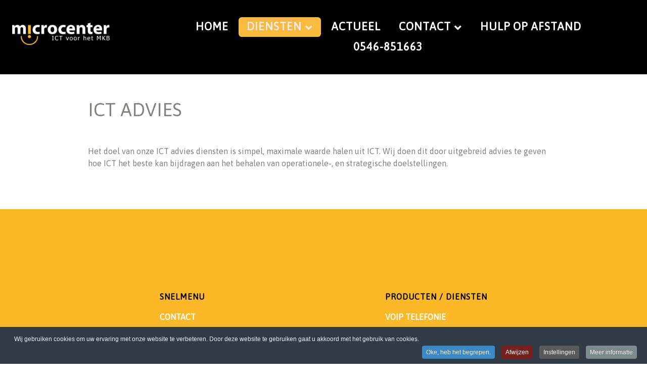

--- FILE ---
content_type: text/html; charset=utf-8
request_url: https://microsoftsmallbusinessspecialist.nl/diensten/ict-advies
body_size: 6220
content:
<!DOCTYPE html>
<html lang="nl-NL" dir="ltr">
<head>
<!-- Start TAGZ: -->
<meta name="twitter:card" content="summary_large_image"/>
<meta name="twitter:description" content="Microcenter - Het doel van onze ICT advies diensten is simpel, maximale waarde halen uit ICT.
"/>
<meta name="twitter:image" content="https://microsoftsmallbusinessspecialist.nl/images/image/Microcenter_Slogan_1200x630.webp"/>
<meta name="twitter:title" content="Microcenter - ICT advies"/>
<meta property="og:description" content="Microcenter - Het doel van onze ICT advies diensten is simpel, maximale waarde halen uit ICT.
"/>
<meta property="og:image" content="https://microsoftsmallbusinessspecialist.nl/images/image/Microcenter_Slogan_1200x630.webp"/>
<meta property="og:image:height" content="630"/>
<meta property="og:image:width" content="1200"/>
<meta property="og:site_name" content="Microcenter"/>
<meta property="og:title" content="Microcenter - ICT advies"/>
<meta property="og:type" content="website"/>
<meta property="og:url" content="https://microsoftsmallbusinessspecialist.nl/diensten/ict-advies"/>
<!-- End TAGZ -->
<meta name="viewport" content="width=device-width, initial-scale=1.0">
<meta http-equiv="X-UA-Compatible" content="IE=edge" />
<meta charset="utf-8">
<meta name="description" content="Microcenter - Het doel van onze ICT advies diensten is
simpel, maximale waarde halen uit ICT.">
<meta name="generator" content="Joomla! - Open Source Content Management">
<title>Microcenter - ICT advies</title>
<link href="/diensten/ict-advies?format=feed&amp;type=rss" rel="alternate" type="application/rss+xml" title="Microcenter - ICT advies">
<link href="/diensten/ict-advies?format=feed&amp;type=atom" rel="alternate" type="application/atom+xml" title="Microcenter - ICT advies">
<link href="/favicon.ico" rel="icon" type="image/vnd.microsoft.icon">
<link rel="stylesheet" href="/media/com_jchoptimize/cache/css/4fae1f295a0fc5bc78adfeabdbc138238fbe8e777f733e857f80bd302853e70a.css">
<style></style>
<style>.headroom-bg-section+section,.headroom-bg-section+header{margin-top:115px !important}</style>
<style>.cpnb-outer{border-color:rgba(32,34,38,1)}.cpnb-outer.cpnb-div-position-top{border-bottom-width:1px}.cpnb-outer.cpnb-div-position-bottom{border-top-width:1px}.cpnb-outer.cpnb-div-position-top-left,.cpnb-outer.cpnb-div-position-top-right,.cpnb-outer.cpnb-div-position-bottom-left,.cpnb-outer.cpnb-div-position-bottom-right{border-width:1px}.cpnb-message{color:#f1f1f3}.cpnb-message a{color:#fff}.cpnb-button,.cpnb-button-ok,.cpnb-m-enableAllButton{-webkit-border-radius:4px;-moz-border-radius:4px;border-radius:4px;font-size:12px;color:#fff;background-color:rgba(59,137,199,1)}.cpnb-button:hover,.cpnb-button:focus,.cpnb-button-ok:hover,.cpnb-button-ok:focus,.cpnb-m-enableAllButton:hover,.cpnb-m-enableAllButton:focus{color:#fff;background-color:rgba(49,118,175,1)}.cpnb-button-decline,.cpnb-button-delete,.cpnb-button-decline-modal,.cpnb-m-DeclineAllButton{color:#fff;background-color:rgba(119,31,31,1)}.cpnb-button-decline:hover,.cpnb-button-decline:focus,.cpnb-button-delete:hover,.cpnb-button-delete:focus,.cpnb-button-decline-modal:hover,.cpnb-button-decline-modal:focus,.cpnb-m-DeclineAllButton:hover,.cpnb-m-DeclineAllButton:focus{color:#fff;background-color:rgba(175,38,20,1)}.cpnb-button-cancel,.cpnb-button-reload,.cpnb-button-cancel-modal{color:#fff;background-color:rgba(90,90,90,1)}.cpnb-button-cancel:hover,.cpnb-button-cancel:focus,.cpnb-button-reload:hover,.cpnb-button-reload:focus,.cpnb-button-cancel-modal:hover,.cpnb-button-cancel-modal:focus{color:#fff;background-color:rgba(54,54,54,1)}.cpnb-button-settings,.cpnb-button-settings-modal{color:#fff;background-color:rgba(90,90,90,1)}.cpnb-button-settings:hover,.cpnb-button-settings:focus,.cpnb-button-settings-modal:hover,.cpnb-button-settings-modal:focus{color:#fff;background-color:rgba(54,54,54,1)}.cpnb-button-more-default,.cpnb-button-more-modal{color:#fff;background-color:rgba(123,138,139,1)}.cpnb-button-more-default:hover,.cpnb-button-more-modal:hover,.cpnb-button-more-default:focus,.cpnb-button-more-modal:focus{color:#fff;background-color:rgba(105,118,119,1)}.cpnb-m-SaveChangesButton{color:#fff;background-color:rgba(133,199,136,1)}.cpnb-m-SaveChangesButton:hover,.cpnb-m-SaveChangesButton:focus{color:#fff;background-color:rgba(96,153,100,1)}@media only screen and (max-width:600px){.cpnb-left-menu-toggle::after,.cpnb-left-menu-toggle-button{content:"Categories"}}</style>
<script type="application/json" class="joomla-script-options new">{"joomla.jtext":{"MDL_MODALTXT_CLOSE":"sluiten","MDL_MODALTXT_PREVIOUS":"vorige","MDL_MODALTXT_NEXT":"volgende"},"system.paths":{"root":"","rootFull":"https:\/\/microsoftsmallbusinessspecialist.nl\/","base":"","baseFull":"https:\/\/microsoftsmallbusinessspecialist.nl\/"},"csrf.token":"48ea4bd9918696d594ba9074e4a31ebb"}</script>
<script type="application/ld+json">{"@context":"http://schema.org","@type":"LocalBusiness","name":"Microcenter","url":"https://microcenter.nl/","openingHours":"Mo,Tu,We,Th,Fr 08:30-17:00","image":"https://microcenter.nl/images/image/Microcenter_Slogan_1200x630.webp","telephone":"0546-851663","email":"info@microcenter.nl","address":{"@type":"PostalAddress","streetAddress":"Twentepoort Oost 61-28","addressLocality":"Almelo","addressCountry":"Nederland","postalCode":"7609 RG"}}</script>
<meta name="theme-color" content="#feb727">
<meta name="msapplication-TileColor" content="#feb727">
<!-- BEGIN: Google Analytics -->
<!-- END: Google Analytics -->
<!-- BEGIN: Facebook -->
<!-- END: Facebook -->
<script src="/media/com_jchoptimize/cache/js/3c5a05610e893b9d8cead884bc22b276c8c0ce3d0093bea57c97d3314f3e21b1.js"></script>
<script src="https://code.jquery.com/ui/1.11.4/jquery-ui.min.js" data-jch="js0"></script>
<script src="/media/com_jchoptimize/cache/js/3c5a05610e893b9d8cead884bc22b276bb95f9e7c9dfdb296e28f0f552994133.js"></script>
<script data-jch="js1">window.dataLayer=window.dataLayer||[];function gtag(){dataLayer.push(arguments);}
gtag('js',new Date());gtag('config','UA-6367900-1');gtag('set',{'anonymize_ip':true});</script>
<script>var cpnb_config={"w357_joomla_caching":1,"w357_position":"bottom","w357_show_close_x_icon":"1","w357_hide_after_time":"yes","w357_duration":"30","w357_animate_duration":"1000","w357_limit":"0","w357_message":"Wij gebruiken cookies om uw ervaring met onze website te verbeteren. Door deze website te gebruiken gaat u akkoord met het gebruik van cookies.","w357_display_ok_btn":"1","w357_buttonText":"Oke, heb het begrepen.","w357_display_decline_btn":"1","w357_buttonDeclineText":"Afwijzen","w357_display_cancel_btn":"0","w357_buttonCancelText":"Annuleer","w357_display_settings_btn":"1","w357_buttonSettingsText":"Instellingen","w357_buttonMoreText":"Meer informatie","w357_buttonMoreLink":"","w357_display_more_info_btn":"1","w357_fontColor":"#f1f1f3","w357_linkColor":"#ffffff","w357_fontSize":"12px","w357_backgroundColor":"rgba(50, 58, 69, 1)","w357_borderWidth":"1","w357_body_cover":"1","w357_overlay_state":"0","w357_overlay_color":"rgba(10, 10, 10, 0.3)","w357_height":"auto","w357_cookie_name":"cookiesDirective","w357_link_target":"_self","w357_popup_width":"800","w357_popup_height":"600","w357_customText":"\u003Ch1\u003ECookiesbeleid\u003C\/h1\u003E\r\n\u003Chr \/\u003E\r\n\u003Cp\u003EOnze website gebruikt functionele, analytische en tracking cookies. Een cookie is een klein tekstbestand dat bij het eerste bezoek aan deze website wordt opgeslagen op jouw computer, tablet of smartphone. De functionele cookies die wij gebruiken zijn noodzakelijk voor de technische werking van de website en jouw gebruiksgemak. Ze zorgen ervoor dat de website naar behoren werkt en onthouden bijvoorbeeld jouw voorkeursinstellingen. Ook kunnen wij hiermee onze website optimaliseren. Je kunt je afmelden voor cookies door je internetbrowser zo in te stellen dat deze geen cookies meer opslaat. Daarnaast kun je ook alle informatie die eerder is opgeslagen via de instellingen van je browser verwijderen.\u003C\/p\u003E\r\n\u003Cp\u003EDe analytische cookies die wij verzamelen zijn cookies die worden geplaatst om het gedrag van de bezoeker op deze website te meten en zo te kunnen analyseren. We gebruiken deze informatie om de website zo optimaal en gebruiksvriendelijk mogelijk te maken.\u003C\/p\u003E\r\n\u003Chr \/\u003E","w357_more_info_btn_type":"custom_text","w357_blockCookies":"1","w357_autoAcceptAfterScrolling":"0","w357_numOfScrolledPixelsBeforeAutoAccept":"300","w357_reloadPageAfterAccept":"0","w357_enableConfirmationAlerts":"0","w357_enableConfirmationAlertsForAcceptBtn":0,"w357_enableConfirmationAlertsForDeclineBtn":0,"w357_enableConfirmationAlertsForDeleteBtn":0,"w357_confirm_allow_msg":"Door deze actie uit te voeren zullen alle ingestelde cookies voor deze website ingeschakeld worden. Weet u zeker dat u alle cookies voor deze website wilt inschakelen?","w357_confirm_delete_msg":"Door deze actie uit te voeren zullen alle ingestelde cookies voor deze website uitgeschakeld en verwijderd worden in uw browser. Weet u zeker dat u alle cookies voor deze website wilt uitschakelen en verwijderen in uw browser?","w357_show_in_iframes":"0","w357_shortcode_is_enabled_on_this_page":0,"w357_base_url":"https:\/\/microsoftsmallbusinessspecialist.nl\/","w357_current_url":"https:\/\/microsoftsmallbusinessspecialist.nl\/diensten\/ict-advies","w357_always_display":"0","w357_show_notification_bar":true,"w357_expiration_cookieSettings":"365","w357_expiration_cookieAccept":"365","w357_expiration_cookieDecline":"180","w357_expiration_cookieCancel":"3","w357_accept_button_class_notification_bar":"cpnb-accept-btn","w357_decline_button_class_notification_bar":"cpnb-decline-btn","w357_cancel_button_class_notification_bar":"cpnb-cancel-btn","w357_settings_button_class_notification_bar":"cpnb-settings-btn","w357_moreinfo_button_class_notification_bar":"cpnb-moreinfo-btn","w357_accept_button_class_notification_bar_modal_window":"cpnb-accept-btn-m","w357_decline_button_class_notification_bar_modal_window":"cpnb-decline-btn-m","w357_save_button_class_notification_bar_modal_window":"cpnb-save-btn-m","w357_buttons_ordering":"[\u0022ok\u0022,\u0022decline\u0022,\u0022cancel\u0022,\u0022settings\u0022,\u0022moreinfo\u0022]"};</script>
<script>var cpnb_cookiesCategories={"cookie_categories_group0":{"cookie_category_id":"required-cookies","cookie_category_name":"Noodzakelijke cookies","cookie_category_description":"De functionele cookies die wij gebruiken zijn noodzakelijk voor de technische werking van de website en jouw gebruiksgemak. Ze zorgen ervoor dat de website naar behoren werkt en onthouden bijvoorbeeld jouw voorkeursinstellingen.","cookie_category_checked_by_default":"2","cookie_category_status":"1"},"cookie_categories_group1":{"cookie_category_id":"analytical-cookies","cookie_category_name":"Analytische cookies","cookie_category_description":"De analytische cookies die wij verzamelen zijn cookies die worden geplaatst om het gedrag van de bezoeker op deze website te meten en zo te kunnen analyseren. We gebruiken deze informatie om de website zo optimaal en gebruiksvriendelijk mogelijk te maken.","cookie_category_checked_by_default":"1","cookie_category_status":"1"}};</script>
<script>var cpnb_manager={"w357_m_modalState":"1","w357_m_floatButtonState":"0","w357_m_floatButtonPosition":"bottom_left","w357_m_HashLink":"Cookies","w357_m_modal_menuItemSelectedBgColor":"rgba(200, 200, 200, 1)","w357_m_saveChangesButtonColorAfterChange":"rgba(13, 92, 45, 1)","w357_m_floatButtonIconSrc":"https:\/\/microsoftsmallbusinessspecialist.nl\/plugins\/system\/cookiespolicynotificationbar\/assets\/icons\/cpnb-cookies-manager-icon-1-64x64.png","w357_m_FloatButtonIconType":"image","w357_m_FloatButtonIconFontAwesomeName":"fas fa-cookie-bite","w357_m_FloatButtonIconFontAwesomeSize":"fa-lg","w357_m_FloatButtonIconFontAwesomeColor":"rgba(61, 47, 44, 0.84)","w357_m_FloatButtonIconUikitName":"cog","w357_m_FloatButtonIconUikitSize":"1","w357_m_FloatButtonIconUikitColor":"rgba(61, 47, 44, 0.84)","w357_m_floatButtonText":"Beheer cookies","w357_m_modalHeadingText":"Geavanceerde Cookie Instellingen","w357_m_checkboxText":"Ingeschakeld","w357_m_lockedText":"(vergrendeld)","w357_m_EnableAllButtonText":"Sta Cookies toe","w357_m_DeclineAllButtonText":"Weiger alle Cookies","w357_m_SaveChangesButtonText":"Instellingen opslaan","w357_m_confirmationAlertRequiredCookies":"Deze cookies zijn noodzakelijk voor deze website. U kunt deze cookies categorie niet uitschakelen. Bedankt voor uw begrip!"};</script>
<script>console.log("Google analytics javascript code goes here...")</script>
<script>console.log("Facebook javascript code goes here...")</script>
<script src="https://www.googletagmanager.com/gtag/js?id=UA-6367900-1" async></script>
</head>
<body class="gantry site com_content view-category layout-blog no-task dir-ltr itemid-303 outline-199 g-offcanvas-left g-default g-style-preset1">
<div id="g-offcanvas"  data-g-offcanvas-swipe="0" data-g-offcanvas-css3="1">
<div class="g-grid">
<div class="g-block size-100 align-right">
<div id="mobile-menu-1866-particle" class="g-content g-particle"> <div id="g-mobilemenu-container" data-g-menu-breakpoint="51rem"></div>
</div>
</div>
</div>
</div>
<div id="g-page-surround">
<div class="g-offcanvas-hide g-offcanvas-toggle" role="navigation" data-offcanvas-toggle aria-controls="g-offcanvas" aria-expanded="false"><i class="fa fa-fw fa-bars"></i></div>
<section id="g-top" class="g-default-top section-horizontal-paddings">
<div class="g-grid">
<div class="g-block size-100">
<div class="g-system-messages">
<div id="system-message-container">
</div>
</div>
</div>
</div>
</section>
<section id="g-navigation">
<div class="g-grid">
<div class="g-block size-20 nomarginall">
<div class="g-content">
<div id="module-logo-643-particle" class="g-particle"><a href="/" target="_self" title="" aria-label="" rel="home" >
<img src="/images/MicrocenterLogoNieuwSloganWitteLetters.webp" alt="" width="1920" height="408">
</a></div>
</div>
</div>
<div class="g-block size-80 center">
<div id="menu-7256-particle" class="g-content g-particle"> <nav class="g-main-nav" data-g-hover-expand="true">
<ul class="g-toplevel">
<li class="g-menu-item g-menu-item-type-component g-menu-item-101 g-standard  " title="HOME">
<a class="g-menu-item-container" href="/">
<span class="g-menu-item-content">
<span class="g-menu-item-title">HOME</span>
</span>
</a>
</li>
<li class="g-menu-item g-menu-item-type-heading g-menu-item-249 g-parent active g-standard  " style="position: relative;" title="DIENSTEN">
<div class="g-menu-item-container" data-g-menuparent=""> <span class="g-nav-header g-menu-item-content"> <span class="g-menu-item-title">DIENSTEN</span>
</span>
<span class="g-menu-parent-indicator"></span> </div> <ul class="g-dropdown g-inactive g-dropdown-bounce-in-down g-dropdown-right" style="width:22rem;" data-g-item-width="22rem">
<li class="g-dropdown-column">
<div class="g-grid">
<div class="g-block size-100">
<ul class="g-sublevel">
<li class="g-level-1 g-go-back">
<a class="g-menu-item-container" href="#" data-g-menuparent=""><span>Back</span></a>
</li>
<li class="g-menu-item g-menu-item-type-component g-menu-item-303 active  " title="ICT-ADVIES">
<a class="g-menu-item-container" href="/diensten/ict-advies">
<span class="g-menu-item-content">
<span class="g-menu-item-title">ICT-ADVIES</span>
</span>
</a>
</li>
<li class="g-menu-item g-menu-item-type-component g-menu-item-305  " title="NETWERK-BEVEILIGING">
<a class="g-menu-item-container" href="/diensten/netwerkbeveiliging">
<span class="g-menu-item-content">
<span class="g-menu-item-title">NETWERK-BEVEILIGING</span>
</span>
</a>
</li>
<li class="g-menu-item g-menu-item-type-component g-menu-item-304  " title="SYSTEEMBEHEER">
<a class="g-menu-item-container" href="/diensten/systeembeheer">
<span class="g-menu-item-content">
<span class="g-menu-item-title">SYSTEEMBEHEER</span>
</span>
</a>
</li>
<li class="g-menu-item g-menu-item-type-component g-menu-item-307  " title="KANTOOR-AUTOMATISERING">
<a class="g-menu-item-container" href="/diensten/kantoorautomatisering">
<span class="g-menu-item-content">
<span class="g-menu-item-title">KANTOOR-AUTOMATISERING</span>
</span>
</a>
</li>
<li class="g-menu-item g-menu-item-type-component g-menu-item-308  " title="VOIP TELEFONIE">
<a class="g-menu-item-container" href="/diensten/voip-telefonie">
<span class="g-menu-item-content">
<span class="g-menu-item-title">VOIP TELEFONIE</span>
</span>
</a>
</li>
<li class="g-menu-item g-menu-item-type-component g-menu-item-310  " title="HOSTINGDIENSTEN">
<a class="g-menu-item-container" href="/diensten/hostingdiensten">
<span class="g-menu-item-content">
<span class="g-menu-item-title">HOSTINGDIENSTEN</span>
</span>
</a>
</li>
<li class="g-menu-item g-menu-item-type-component g-menu-item-306  " title="CLOUD COMPUTING">
<a class="g-menu-item-container" href="/diensten/cloud-computing">
<span class="g-menu-item-content">
<span class="g-menu-item-title">CLOUD COMPUTING</span>
</span>
</a>
</li>
<li class="g-menu-item g-menu-item-type-component g-menu-item-367  " title="VEILIG DELEN">
<a class="g-menu-item-container" href="/diensten/veilig-delen">
<span class="g-menu-item-content">
<span class="g-menu-item-title">VEILIG DELEN</span>
</span>
</a>
</li>
<li class="g-menu-item g-menu-item-type-component g-menu-item-309  " title="WEBDESIGN">
<a class="g-menu-item-container" href="/diensten/webdesign">
<span class="g-menu-item-content">
<span class="g-menu-item-title">WEBDESIGN</span>
</span>
</a>
</li>
</ul>
</div>
</div>
</li>
</ul>
</li>
<li class="g-menu-item g-menu-item-type-component g-menu-item-268 g-standard  " title="ACTUEEL">
<a class="g-menu-item-container" href="/actueel">
<span class="g-menu-item-content">
<span class="g-menu-item-title">ACTUEEL</span>
</span>
</a>
</li>
<li class="g-menu-item g-menu-item-type-component g-menu-item-237 g-parent g-standard g-menu-item-link-parent " title="CONTACT">
<a class="g-menu-item-container" href="/contact">
<span class="g-menu-item-content">
<span class="g-menu-item-title">CONTACT</span>
</span>
<span class="g-menu-parent-indicator" data-g-menuparent=""></span> </a>
<ul class="g-dropdown g-inactive g-dropdown-bounce-in-down g-dropdown-right">
<li class="g-dropdown-column">
<div class="g-grid">
<div class="g-block size-100">
<ul class="g-sublevel">
<li class="g-level-1 g-go-back">
<a class="g-menu-item-container" href="#" data-g-menuparent=""><span>Back</span></a>
</li>
<li class="g-menu-item g-menu-item-type-component g-menu-item-273  " style="position: relative;" title="HELPDESK">
<a class="g-menu-item-container" href="/contact/helpdesk">
<span class="g-menu-item-content">
<span class="g-menu-item-title">HELPDESK</span>
</span>
</a>
</li>
<li class="g-menu-item g-menu-item-type-component g-menu-item-274  " title="GEGEVENS">
<a class="g-menu-item-container" href="/contact/gegevens">
<span class="g-menu-item-content">
<span class="g-menu-item-title">GEGEVENS</span>
</span>
</a>
</li>
<li class="g-menu-item g-menu-item-type-component g-menu-item-275  " title="VEILIG DELEN">
<a class="g-menu-item-container" href="/contact/veilig-delen">
<span class="g-menu-item-content">
<span class="g-menu-item-title">VEILIG DELEN</span>
</span>
</a>
</li>
<li class="g-menu-item g-menu-item-type-component g-menu-item-276  " style="position: relative;" title="FORMULIER">
<a class="g-menu-item-container" href="/contact/contactformulier">
<span class="g-menu-item-content">
<span class="g-menu-item-title">FORMULIER</span>
</span>
</a>
</li>
<li class="g-menu-item g-menu-item-type-component g-menu-item-969  " title="DOCUMENTEN">
<a class="g-menu-item-container" href="/contact/documenten-test">
<span class="g-menu-item-content">
<span class="g-menu-item-title">DOCUMENTEN</span>
</span>
</a>
</li>
</ul>
</div>
</div>
</li>
</ul>
</li>
<li class="g-menu-item g-menu-item-type-url g-menu-item-250 g-standard  " title="HULP OP AFSTAND">
<a class="g-menu-item-container" href="https://support.microcenter.nl" target="_blank" rel="noopener&#x20;noreferrer">
<span class="g-menu-item-content">
<span class="g-menu-item-title">HULP OP AFSTAND</span>
</span>
</a>
</li>
<li class="g-menu-item g-menu-item-type-url g-menu-item-1009 g-standard  " title="0546-851663">
<a class="g-menu-item-container" href="tel:0546-851663">
<span class="g-menu-item-content">
<span class="g-menu-item-title">0546-851663</span>
</span>
</a>
</li>
</ul>
</nav>
</div>
</div>
</div>
</section>
<section id="g-container-main" class="g-wrapper g-default-main">
<div class="g-grid">
<div class="g-block size-100">
<main id="g-mainbar" class="section-horizontal-paddings">
<div class="g-grid">
<div class="g-block size-100">
<div class="g-content">
<div class="platform-content container"><div class="row"><div class="col"><div class="com-content-category-blog blog">
<div class="com-content-category-blog__items blog-items items-leading ">
<div class="com-content-category-blog__item blog-item">
<div class="item-content">
<div class="page-header">
<h2>
<a href="/diensten/ict-advies/ict-advies">
                        ICT ADVIES                    </a>
</h2>
</div>
<p>Het doel van onze ICT advies diensten is simpel, maximale waarde halen uit ICT. Wij doen dit door uitgebreid advies te geven hoe ICT het beste kan bijdragen aan het behalen van operationele-, en strategische doelstellingen.</p>
</div>
</div>
</div>
</div></div></div></div>
</div>
</div>
</div>
</main>
</div>
</div>
</section>
<footer id="g-footer" class="g-default-footer section-horizontal-paddings section-vertical-paddings">
<div class="g-grid">
<div class="g-block size-100 center g-outer-box">
<div id="totop-2943-particle" class="g-content g-particle"> <div class=" g-particle">
<div class="g-totop">
<a href="#" id="g-totop" rel="nofollow">
<i class="fa fa-arrow-circle-o-up fa-2x"></i> </a>
</div>
</div>
</div>
</div>
</div>
<div class="g-grid">
<div class="g-block size-100">
<div class="g-content">
<div id="module-simplemenu-648-particle" class="g-particle"><div class="g-simplemenu-particle ">
<div class="g-simplemenu-container">
<h6>SNELMENU</h6>
<ul class="g-simplemenu">
<li>
<a target="_self" href="/contact" title="CONTACT">CONTACT</a>
</li>
<li>
<a target="_self" href="https://support.microcenter.nl/" title="HULP OP AFSTAND">HULP OP AFSTAND</a>
</li>
<li>
<a target="_self" href="/contact/veilig-delen" title="VEILIGDELEN">VEILIGDELEN</a>
</li>
<li>
<a target="_self" href="https://www.microcenter.nl/component/edocman/documenten/avg-privacyverklaring" title="AVG">AVG</a>
</li>
</ul>
</div>
<div class="g-simplemenu-container">
<h6>PRODUCTEN / DIENSTEN</h6>
<ul class="g-simplemenu">
<li>
<a target="_self" href="/diensten/voip-telefonie" title="VOIP TELEFONIE">VOIP TELEFONIE</a>
</li>
<li>
<a target="_self" href="/diensten/netwerkbeveiliging" title="NETWERKBEVEILIGING">NETWERKBEVEILIGING</a>
</li>
<li>
<a target="_self" href="/contact/veilig-delen" title="VEILIGDELEN">VEILIGDELEN</a>
</li>
</ul>
</div>
</div></div>
</div>
</div>
</div>
<div class="g-grid">
<div class="g-block size-100">
<div class="g-content">
<div class="platform-content"><div id="mod-custom657" class="mod-custom custom">
<p style="text-align: center;">© 2024 Microcenter B.V.<br /><img src="/images/image/NLdigital_woord-beeldmerk_lichtgroen-450x182.webp" alt="NLdigital woord beeldmerk lichtgroen 450x182" width="225" height="91"></p></div></div>
</div>
</div>
</div>
</footer>
</div>
<script type="text/javascript" src="/media/gantry5/assets/js/main.js"></script>
<script type="text/javascript" src="/templates/rt_supra/custom/uikit/js/uikit.min.js"></script>
<script type="text/javascript">var myElement=document.querySelector("#g-navigation");var headroom=new Headroom(myElement,{"offset":0,"tolerance":0,classes:{initial:"headroom-bg-section",pinned:"headroom--pinned-up",unpinned:"headroom--pinned-down",top:"headroom--top",notTop:"headroom--not-top",bottom:"headroom--bottom",notBottom:"headroom--not-bottom"}});document.body.classList.add("disable-mobile");headroom.init();</script>
</body>
</html>